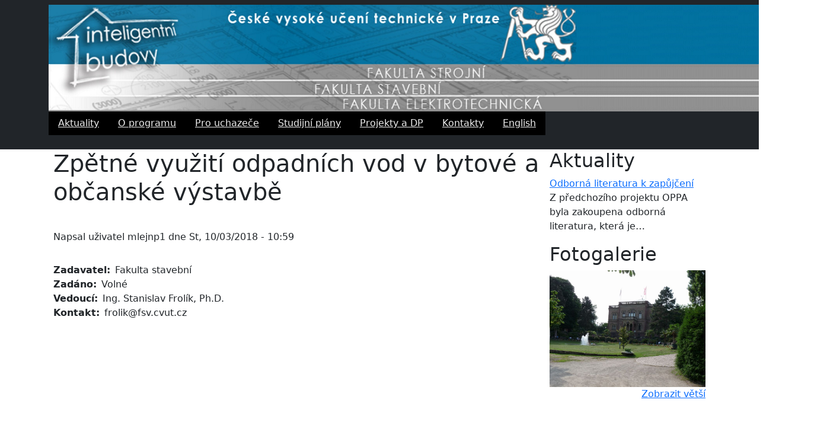

--- FILE ---
content_type: text/html; charset=UTF-8
request_url: https://ib.cvut.cz/node/1117
body_size: 4477
content:

<!DOCTYPE html>
<html lang="cs" dir="ltr" class="h-100">
  <head>
    <meta charset="utf-8" />
<meta name="Generator" content="Drupal 10 (https://www.drupal.org)" />
<meta name="MobileOptimized" content="width" />
<meta name="HandheldFriendly" content="true" />
<meta name="viewport" content="width=device-width, initial-scale=1.0" />
<link rel="canonical" href="https://ib.cvut.cz/node/1117" />
<link rel="shortlink" href="https://ib.cvut.cz/node/1117" />

    <title>Zpětné využití odpadních vod v bytové a občanské výstavbě | Inteligentní budovy</title>
    <link rel="stylesheet" media="all" href="/sites/default/files/css/css_rXu80rCCe30UWHL3gkYUj8BWYDijHE8TIcltyLn7PMc.css?delta=0&amp;language=cs&amp;theme=bootstrap5&amp;include=eJxtjFEKAjEQQy9UnS_PU6bt2C1OO0vTdamnFxWERX9CEl6CiSGVAkNcMBsYndfLT64CcBa4aF2oWa-s5XFAslpgPWFMLS27e5Ed9NZztbTpAW6WxGFbpV8LFvo6_5qLD8rx9rnw0JIEi-0-zqhCf9snUrBOmQ" />
<link rel="stylesheet" media="all" href="/sites/default/files/css/css_0ZM6PLpxAqNOdzEw93FBejfsEpnnuOqSqVayik9L3GE.css?delta=1&amp;language=cs&amp;theme=bootstrap5&amp;include=eJxtjFEKAjEQQy9UnS_PU6bt2C1OO0vTdamnFxWERX9CEl6CiSGVAkNcMBsYndfLT64CcBa4aF2oWa-s5XFAslpgPWFMLS27e5Ed9NZztbTpAW6WxGFbpV8LFvo6_5qLD8rx9rnw0JIEi-0-zqhCf9snUrBOmQ" />

    
  </head>
  <body class="path-node page-node-type-projekt  text-dark   d-flex flex-column h-100">
        <div class="visually-hidden-focusable skip-link p-3 container">
      <a href="#main-content" class="p-2">
        Přejít k hlavnímu obsahu
      </a>
    </div>
    
      <div class="dialog-off-canvas-main-canvas d-flex flex-column h-100" data-off-canvas-main-canvas>
    

<header role="banner">
    <div class="region region-header">
    <div id="block-bootstrap5-branding" class="block block-system block-system-branding-block">
  
    
  <div class="navbar-brand d-flex align-items-center">

  
  <div>
    
      </div>
</div>
</div>

  </div>


    <nav class="navbar navbar-expand-lg navbar-dark text-light bg-dark">
    <div class="container d-flex">
        <div class="region region-nav-branding">
    <div id="block-bootstrap5-iblogo" class="block block-block-content block-block-content514a662c-b42c-489f-9d12-609b8c9a20a4">
  
    
      
            <div class="field field--name-field-log field--type-image field--label-hidden field__item">  <img loading="lazy" src="/sites/default/files/2024-09/logo_IB_4.png" width="1313" height="180" alt="logo" class="img-fluid" />

</div>
      
  </div>
<div id="block-bootstrap5-hlavninavigace" class="block block-superfish block-superfishmain">
  
    
      
<ul id="superfish-main" class="menu sf-menu sf-main sf-horizontal sf-style-black">
  
<li id="main-menu-link-content8b29e44e-2bf3-4179-86c8-9314796ad3f9" class="sf-depth-1 sf-no-children"><a href="/aktuality" class="sf-depth-1">Aktuality</a></li><li id="main-menu-link-content104652d4-0b00-424d-a6ff-6d4a220894a9" class="sf-depth-1 sf-no-children"><a href="/about" class="sf-depth-1">O programu</a></li><li id="main-menu-link-contentf9be707a-d79f-4ddc-83ec-ec9480a42783" class="sf-depth-1 sf-no-children"><a href="/prijimaci_rizeni" class="sf-depth-1">Pro uchazeče</a></li><li id="main-menu-link-contente1c56c29-656a-47e5-8742-1850be0be730" class="sf-depth-1 sf-no-children"><a href="/rozvrh" title="Zobrazit studijní plány" class="sf-depth-1">Studijní plány</a></li><li id="main-menu-link-content1f1f12da-4e7b-48f8-89ff-a6e37f5b88a0" class="sf-depth-1 sf-no-children"><a href="/projekt_DP" class="sf-depth-1">Projekty a DP</a></li><li id="main-menu-link-content7e14d106-f584-46d2-b63d-a62eb4e47255" class="sf-depth-1 sf-no-children"><a href="/contacts" class="sf-depth-1">Kontakty</a></li><li id="main-menu-link-content3e78e2ef-a35e-4bc9-b584-470d05af687a" class="sf-depth-1 sf-no-children"><a href="/about_en" class="sf-depth-1">English</a></li>
</ul>

  </div>

  </div>


          </div>
  </nav>
  
</header>

<main role="main">
  <a id="main-content" tabindex="-1"></a>
  
  
  

  <div class="container">
        <div class="row g-0">
            <div class="order-1 order-lg-2 col-12 col-lg-9">
          <div class="region region-content">
    <div data-drupal-messages-fallback class="hidden"></div><div id="block-bootstrap5-page-title" class="block block-core block-page-title-block">
  
    
      
<h1><span class="field field--name-title field--type-string field--label-hidden">Zpětné využití odpadních vod v bytové a občanské výstavbě</span>
</h1>


  </div>
<div id="block-bootstrap5-content" class="block block-system block-system-main-block">
  
    
      
<article data-history-node-id="1117" class="node node--type-projekt node--promoted node--view-mode-full">

  
    

      <footer class="node__meta">
      <article class="profile">
  </article>

      <div class="node__submitted">
        Napsal uživatel <span class="field field--name-uid field--type-entity-reference field--label-hidden"><span>mlejnp1</span></span>
 dne <span class="field field--name-created field--type-created field--label-hidden"><time datetime="2018-10-03T10:59:19+02:00" title="Středa, Říjen 3, 2018 - 10:59" class="datetime">St, 10/03/2018 - 10:59</time>
</span>
        
      </div>
    </footer>
  
  <div class="node__content">
    
  <div class="field field--name-field-project-taskmaster field--type-string field--label-inline clearfix">
    <div class="field__label">Zadavatel</div>
              <div class="field__item">Fakulta stavební</div>
          </div>

  <div class="field field--name-field-project-reserved field--type-boolean field--label-inline clearfix">
    <div class="field__label">Zadáno</div>
              <div class="field__item">Volné</div>
          </div>

  <div class="field field--name-field-project-supervisor field--type-string field--label-inline clearfix">
    <div class="field__label">Vedoucí</div>
              <div class="field__item">Ing. Stanislav Frolík, Ph.D.</div>
          </div>

  <div class="field field--name-field-supervisor-contact field--type-string field--label-inline clearfix">
    <div class="field__label">Kontakt</div>
              <div class="field__item">frolik@fsv.cvut.cz</div>
          </div>

  </div>

</article>

  </div>

  </div>

      </div>
              <div class="order-3 col-12 col-lg-3">
            <div class="region region-sidebar-second">
    <div class="views-element-container block block-views block-views-blocknews-advanced-block-1" id="block-bootstrap5-views-block-news-advanced-block-1">
  
      <h2>Aktuality</h2>
    
      <div data-block="sidebar_second"><div class="view view-news-advanced view-id-news_advanced view-display-id-block_1 js-view-dom-id-7dfd0d6ccdc8b50d798a7c0948461cc9cb13d5896c62e3423a4ea948afddd06c">
  
    
      
      <div class="view-content">
          <div class="views-view-grid horizontal cols-1 clearfix">
            <div class="views-row clearfix row-1">
                  <div class="views-col col-1" style="width: 100%;"><div class="views-field views-field-title"><span class="field-content"><a href="/node/932" hreflang="cs">Odborná literatura k zapůjčení</a></span></div><div class="views-field views-field-body"><div class="field-content"><p>Z předchozího projektu OPPA byla zakoupena odborná literatura, která je…</p></div></div></div>
              </div>
      </div>

    </div>
  
      
          </div>
</div>

  </div>
<div class="views-element-container block block-views block-views-blockprohlizeni-obrazku-block-1" id="block-bootstrap5-views-block-prohlizeni-obrazku-block-1">
  
      <h2>Fotogalerie</h2>
    
      <div data-block="sidebar_second"><div class="view view-prohlizeni-obrazku view-id-prohlizeni_obrazku view-display-id-block_1 js-view-dom-id-65666c44930d66122c0df1298fd8333ef39eed4bb4c83404dbfb25abb8c756a9">
  
    
      
      <div class="view-content">
        <div class="skin-default">
    
    <div id="views_slideshow_cycle_main_prohlizeni_obrazku-block_1" class="views_slideshow_cycle_main views_slideshow_main">
    <div id="views_slideshow_cycle_teaser_section_prohlizeni_obrazku-block_1"  class="views_slideshow_cycle_teaser_section">
     <div id="views_slideshow_cycle_div_prohlizeni_obrazku-block_1_0"  class="views_slideshow_cycle_slide views_slideshow_slide views-row-1 views-row-odd">
      <div  class="views-row views-row-0 views-row-odd views-row-first">
  <span class="views-field views-field-field-image-ref"><span class="field-content">  <img loading="lazy" src="/sites/default/files/2018-02/P1030615.JPG" width="800" height="600" alt="Image" class="img-fluid" />

</span></span>
</div>

  </div>

     <div id="views_slideshow_cycle_div_prohlizeni_obrazku-block_1_1"  class="views_slideshow_cycle_slide views_slideshow_slide views-row-2 views_slideshow_cycle_hidden views-row-even">
      <div  class="views-row views-row-1 views-row-even">
  <span class="views-field views-field-field-image-ref"><span class="field-content">  <img loading="lazy" src="/sites/default/files/2020-02/P1030539.JPG" width="800" height="600" alt="Image" class="img-fluid" />

</span></span>
</div>

  </div>

     <div id="views_slideshow_cycle_div_prohlizeni_obrazku-block_1_2"  class="views_slideshow_cycle_slide views_slideshow_slide views-row-3 views_slideshow_cycle_hidden views-row-odd">
      <div  class="views-row views-row-2 views-row-odd">
  <span class="views-field views-field-field-image-ref"><span class="field-content">  <img loading="lazy" src="/sites/default/files/2020-02/P1030555.JPG" width="600" height="800" alt="Image" class="img-fluid" />

</span></span>
</div>

  </div>

     <div id="views_slideshow_cycle_div_prohlizeni_obrazku-block_1_3"  class="views_slideshow_cycle_slide views_slideshow_slide views-row-4 views_slideshow_cycle_hidden views-row-even">
      <div  class="views-row views-row-3 views-row-even">
  <span class="views-field views-field-field-image-ref"><span class="field-content">  <img loading="lazy" src="/sites/default/files/2020-02/P1030570.JPG" width="800" height="600" alt="Image" class="img-fluid" />

</span></span>
</div>

  </div>

     <div id="views_slideshow_cycle_div_prohlizeni_obrazku-block_1_4"  class="views_slideshow_cycle_slide views_slideshow_slide views-row-5 views_slideshow_cycle_hidden views-row-odd">
      <div  class="views-row views-row-4 views-row-odd">
  <span class="views-field views-field-field-image-ref"><span class="field-content">  <img loading="lazy" src="/sites/default/files/2018-02/P1030637.JPG" width="800" height="600" alt="Image" class="img-fluid" />

</span></span>
</div>

  </div>

     <div id="views_slideshow_cycle_div_prohlizeni_obrazku-block_1_5"  class="views_slideshow_cycle_slide views_slideshow_slide views-row-6 views_slideshow_cycle_hidden views-row-even">
      <div  class="views-row views-row-5 views-row-even">
  <span class="views-field views-field-field-image-ref"><span class="field-content">  <img loading="lazy" src="/sites/default/files/2020-02/P1030634.JPG" width="800" height="600" alt="Image" class="img-fluid" />

</span></span>
</div>

  </div>

     <div id="views_slideshow_cycle_div_prohlizeni_obrazku-block_1_6"  class="views_slideshow_cycle_slide views_slideshow_slide views-row-7 views_slideshow_cycle_hidden views-row-odd">
      <div  class="views-row views-row-6 views-row-odd">
  <span class="views-field views-field-field-image-ref"><span class="field-content">  <img loading="lazy" src="/sites/default/files/2020-02/P1050673.JPG" width="800" height="600" alt="Image" class="img-fluid" />

</span></span>
</div>

  </div>

     <div id="views_slideshow_cycle_div_prohlizeni_obrazku-block_1_7"  class="views_slideshow_cycle_slide views_slideshow_slide views-row-8 views_slideshow_cycle_hidden views-row-even">
      <div  class="views-row views-row-7 views-row-even">
  <span class="views-field views-field-field-image-ref"><span class="field-content">  <img loading="lazy" src="/sites/default/files/2020-02/P1050658.JPG" width="800" height="600" alt="Image" class="img-fluid" />

</span></span>
</div>

  </div>

     <div id="views_slideshow_cycle_div_prohlizeni_obrazku-block_1_8"  class="views_slideshow_cycle_slide views_slideshow_slide views-row-9 views_slideshow_cycle_hidden views-row-odd">
      <div  class="views-row views-row-8 views-row-odd">
  <span class="views-field views-field-field-image-ref"><span class="field-content">  <img loading="lazy" src="/sites/default/files/2020-02/P1050689.JPG" width="800" height="600" alt="Image" class="img-fluid" />

</span></span>
</div>

  </div>

     <div id="views_slideshow_cycle_div_prohlizeni_obrazku-block_1_9"  class="views_slideshow_cycle_slide views_slideshow_slide views-row-10 views_slideshow_cycle_hidden views-row-even">
      <div  class="views-row views-row-9 views-row-even">
  <span class="views-field views-field-field-image-ref"><span class="field-content">  <img loading="lazy" src="/sites/default/files/2020-02/P1030571.JPG" width="800" height="600" alt="Image" class="img-fluid" />

</span></span>
</div>

  </div>

     <div id="views_slideshow_cycle_div_prohlizeni_obrazku-block_1_10"  class="views_slideshow_cycle_slide views_slideshow_slide views-row-11 views_slideshow_cycle_hidden views-row-odd">
      <div  class="views-row views-row-10 views-row-odd">
  <span class="views-field views-field-field-image-ref"><span class="field-content">  <img loading="lazy" src="/sites/default/files/2020-02/P1050601.JPG" width="800" height="600" alt="Image" class="img-fluid" />

</span></span>
</div>

  </div>

     <div id="views_slideshow_cycle_div_prohlizeni_obrazku-block_1_11"  class="views_slideshow_cycle_slide views_slideshow_slide views-row-12 views_slideshow_cycle_hidden views-row-even">
      <div  class="views-row views-row-11 views-row-even">
  <span class="views-field views-field-field-image-ref"><span class="field-content">  <img loading="lazy" src="/sites/default/files/2018-10/P1050660.jpg" width="800" height="600" alt="Image" class="img-fluid" />

</span></span>
</div>

  </div>

     <div id="views_slideshow_cycle_div_prohlizeni_obrazku-block_1_12"  class="views_slideshow_cycle_slide views_slideshow_slide views-row-13 views_slideshow_cycle_hidden views-row-odd">
      <div  class="views-row views-row-12 views-row-odd">
  <span class="views-field views-field-field-image-ref"><span class="field-content">  <img loading="lazy" src="/sites/default/files/2020-02/P1030496.JPG" width="800" height="600" alt="Image" class="img-fluid" />

</span></span>
</div>

  </div>

     <div id="views_slideshow_cycle_div_prohlizeni_obrazku-block_1_13"  class="views_slideshow_cycle_slide views_slideshow_slide views-row-14 views_slideshow_cycle_hidden views-row-even">
      <div  class="views-row views-row-13 views-row-even">
  <span class="views-field views-field-field-image-ref"><span class="field-content">  <img loading="lazy" src="/sites/default/files/2020-02/P1030542.JPG" width="800" height="600" alt="Image" class="img-fluid" />

</span></span>
</div>

  </div>

     <div id="views_slideshow_cycle_div_prohlizeni_obrazku-block_1_14"  class="views_slideshow_cycle_slide views_slideshow_slide views-row-15 views_slideshow_cycle_hidden views-row-odd">
      <div  class="views-row views-row-14 views-row-odd">
  <span class="views-field views-field-field-image-ref"><span class="field-content">  <img loading="lazy" src="/sites/default/files/2020-02/P1030552.JPG" width="800" height="600" alt="Image" class="img-fluid" />

</span></span>
</div>

  </div>

     <div id="views_slideshow_cycle_div_prohlizeni_obrazku-block_1_15"  class="views_slideshow_cycle_slide views_slideshow_slide views-row-16 views_slideshow_cycle_hidden views-row-even">
      <div  class="views-row views-row-15 views-row-even">
  <span class="views-field views-field-field-image-ref"><span class="field-content">  <img loading="lazy" src="/sites/default/files/2020-02/P1030591.JPG" width="600" height="800" alt="Image" class="img-fluid" />

</span></span>
</div>

  </div>

     <div id="views_slideshow_cycle_div_prohlizeni_obrazku-block_1_16"  class="views_slideshow_cycle_slide views_slideshow_slide views-row-17 views_slideshow_cycle_hidden views-row-odd">
      <div  class="views-row views-row-16 views-row-odd">
  <span class="views-field views-field-field-image-ref"><span class="field-content">  <img loading="lazy" src="/sites/default/files/2020-02/P1030621.JPG" width="800" height="600" alt="Image" class="img-fluid" />

</span></span>
</div>

  </div>

     <div id="views_slideshow_cycle_div_prohlizeni_obrazku-block_1_17"  class="views_slideshow_cycle_slide views_slideshow_slide views-row-18 views_slideshow_cycle_hidden views-row-even">
      <div  class="views-row views-row-17 views-row-even">
  <span class="views-field views-field-field-image-ref"><span class="field-content">  <img loading="lazy" src="/sites/default/files/2020-02/P1030561.JPG" width="600" height="800" alt="Image" class="img-fluid" />

</span></span>
</div>

  </div>

     <div id="views_slideshow_cycle_div_prohlizeni_obrazku-block_1_18"  class="views_slideshow_cycle_slide views_slideshow_slide views-row-19 views_slideshow_cycle_hidden views-row-odd">
      <div  class="views-row views-row-18 views-row-odd">
  <span class="views-field views-field-field-image-ref"><span class="field-content">  <img loading="lazy" src="/sites/default/files/2020-02/P1030594.JPG" width="800" height="600" alt="Image" class="img-fluid" />

</span></span>
</div>

  </div>

     <div id="views_slideshow_cycle_div_prohlizeni_obrazku-block_1_19"  class="views_slideshow_cycle_slide views_slideshow_slide views-row-20 views_slideshow_cycle_hidden views-row-even">
      <div  class="views-row views-row-19 views-row-even">
  <span class="views-field views-field-field-image-ref"><span class="field-content">  <img loading="lazy" src="/sites/default/files/2018-02/P1030566.JPG" width="800" height="600" alt="Image" class="img-fluid" />

</span></span>
</div>

  </div>

     <div id="views_slideshow_cycle_div_prohlizeni_obrazku-block_1_20"  class="views_slideshow_cycle_slide views_slideshow_slide views-row-21 views_slideshow_cycle_hidden views-row-odd">
      <div  class="views-row views-row-20 views-row-odd">
  <span class="views-field views-field-field-image-ref"><span class="field-content">  <img loading="lazy" src="/sites/default/files/2020-02/P1050656.JPG" width="800" height="600" alt="Image" class="img-fluid" />

</span></span>
</div>

  </div>

     <div id="views_slideshow_cycle_div_prohlizeni_obrazku-block_1_21"  class="views_slideshow_cycle_slide views_slideshow_slide views-row-22 views_slideshow_cycle_hidden views-row-even">
      <div  class="views-row views-row-21 views-row-even">
  <span class="views-field views-field-field-image-ref"><span class="field-content">  <img loading="lazy" src="/sites/default/files/2020-02/P1050598.JPG" width="800" height="600" alt="Image" class="img-fluid" />

</span></span>
</div>

  </div>

     <div id="views_slideshow_cycle_div_prohlizeni_obrazku-block_1_22"  class="views_slideshow_cycle_slide views_slideshow_slide views-row-23 views_slideshow_cycle_hidden views-row-odd">
      <div  class="views-row views-row-22 views-row-odd">
  <span class="views-field views-field-field-image-ref"><span class="field-content">  <img loading="lazy" src="/sites/default/files/2020-02/P1050694.JPG" width="800" height="600" alt="Image" class="img-fluid" />

</span></span>
</div>

  </div>

     <div id="views_slideshow_cycle_div_prohlizeni_obrazku-block_1_23"  class="views_slideshow_cycle_slide views_slideshow_slide views-row-24 views_slideshow_cycle_hidden views-row-even">
      <div  class="views-row views-row-23 views-row-even">
  <span class="views-field views-field-field-image-ref"><span class="field-content">  <img loading="lazy" src="/sites/default/files/2020-02/P1030463.JPG" width="800" height="600" alt="Image" class="img-fluid" />

</span></span>
</div>

  </div>

     <div id="views_slideshow_cycle_div_prohlizeni_obrazku-block_1_24"  class="views_slideshow_cycle_slide views_slideshow_slide views-row-25 views_slideshow_cycle_hidden views-row-odd">
      <div  class="views-row views-row-24 views-row-odd">
  <span class="views-field views-field-field-image-ref"><span class="field-content">  <img loading="lazy" src="/sites/default/files/2020-02/P1050701.JPG" width="800" height="600" alt="Image" class="img-fluid" />

</span></span>
</div>

  </div>

     <div id="views_slideshow_cycle_div_prohlizeni_obrazku-block_1_25"  class="views_slideshow_cycle_slide views_slideshow_slide views-row-26 views_slideshow_cycle_hidden views-row-even">
      <div  class="views-row views-row-25 views-row-even">
  <span class="views-field views-field-field-image-ref"><span class="field-content">  <img loading="lazy" src="/sites/default/files/2020-02/P1030519.JPG" width="800" height="600" alt="Image" class="img-fluid" />

</span></span>
</div>

  </div>

     <div id="views_slideshow_cycle_div_prohlizeni_obrazku-block_1_26"  class="views_slideshow_cycle_slide views_slideshow_slide views-row-27 views_slideshow_cycle_hidden views-row-odd">
      <div  class="views-row views-row-26 views-row-odd views-row-last">
  <span class="views-field views-field-field-image-ref"><span class="field-content">  <img loading="lazy" src="/sites/default/files/2020-02/P1030654.JPG" width="800" height="600" alt="Image" class="img-fluid" />

</span></span>
</div>

  </div>

  </div>

</div>


        </div>

    </div>
  
          <div class="more-link"><a href="/slideshow">Zobrazit větší</a></div>

      </div>
</div>

  </div>

  </div>

        </div>
          </div>
  </div>

</main>


  </div>

    
    <script type="application/json" data-drupal-selector="drupal-settings-json">{"path":{"baseUrl":"\/","pathPrefix":"","currentPath":"node\/1117","currentPathIsAdmin":false,"isFront":false,"currentLanguage":"cs"},"pluralDelimiter":"\u0003","suppressDeprecationErrors":true,"superfish":{"superfish-main":{"id":"superfish-main","sf":{"delay":300,"animation":{"opacity":"show","height":"show"},"speed":"fast"},"plugins":{"smallscreen":{"mode":"window_width","expandText":"Rozbalit","collapseText":"Sbalit","title":"Hlavn\u00ed navigace"},"supposition":true,"supersubs":true}}},"viewsSlideshowCycle":{"#views_slideshow_cycle_main_prohlizeni_obrazku-block_1":{"num_divs":27,"id_prefix":"#views_slideshow_cycle_main_","div_prefix":"#views_slideshow_cycle_div_","vss_id":"prohlizeni_obrazku-block_1","effect":"fade","transition_advanced":1,"timeout":5000,"speed":1000,"delay":0,"sync":1,"random":0,"pause":0,"pause_on_click":0,"action_advanced":0,"start_paused":0,"remember_slide":0,"remember_slide_days":1,"pause_in_middle":0,"pause_when_hidden":0,"pause_when_hidden_type":"full","amount_allowed_visible":"","nowrap":0,"fixed_height":1,"items_per_slide":1,"items_per_slide_first":0,"items_per_slide_first_number":1,"wait_for_image_load":1,"wait_for_image_load_timeout":3000,"cleartype":0,"cleartypenobg":0,"advanced_options":"{}","advanced_options_choices":0,"advanced_options_entry":""}},"viewsSlideshow":{"prohlizeni_obrazku-block_1":{"methods":{"goToSlide":["viewsSlideshowSlideCounter","viewsSlideshowPager","viewsSlideshowCycle"],"nextSlide":["viewsSlideshowSlideCounter","viewsSlideshowPager","viewsSlideshowCycle"],"pause":["viewsSlideshowControls","viewsSlideshowCycle"],"play":["viewsSlideshowControls","viewsSlideshowCycle"],"previousSlide":["viewsSlideshowSlideCounter","viewsSlideshowPager","viewsSlideshowCycle"],"transitionBegin":["viewsSlideshowSlideCounter","viewsSlideshowPager"],"transitionEnd":[]},"paused":0}},"user":{"uid":0,"permissionsHash":"01d4b1a630df082764d85cb049305396bb86d57554f6ba69c654b4b14f916beb"}}</script>
<script src="/sites/default/files/js/js_EPJOQfc99ECwJvdI8bEasm5YffsMmUWZ8r_YKiSiP00.js?scope=footer&amp;delta=0&amp;language=cs&amp;theme=bootstrap5&amp;include=eJx1ysEKwyAQBNAfShAK_R5Rs6kbrGudNZK_76GQQ9HbzLzxIgqtrjyNv-N6YE1OCbqgFao7I5o72SgnVc5Keex4u5QQKlEeeytFwMoydapoHiNdTqYOi8QbIUq34QqJzAHJj5l9GtXrVyaX4fr_NZ23F6nlvMsXG9F-bA"></script>

  </body>
</html>
